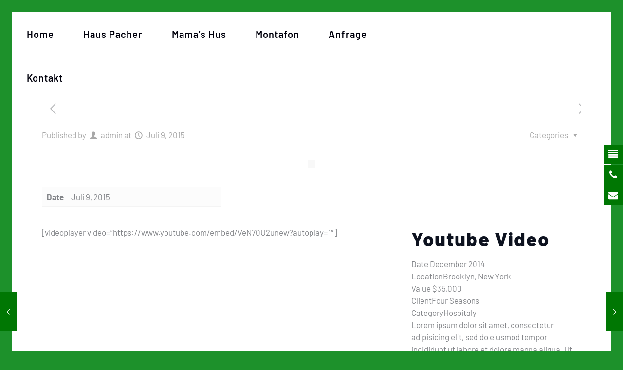

--- FILE ---
content_type: text/css
request_url: https://haus-pacher.at/wp-content/uploads/omgf/barlow/barlow.css?ver=1662193104
body_size: 243
content:
/**
 * Auto Generated by OMGF
 * @author: Daan van den Bergh
 * @url: https://daan.dev
 */

@font-face {
    font-family: 'Barlow';
    font-style: italic;
    font-weight: 400;
    font-display: swap;
    src:     url('https://haus-pacher.at/wp-content/uploads/omgf/barlow/barlow-italic-latin-ext-400.woff2') format('woff2');
    unicode-range: U+0100-024F, U+0259, U+1E00-1EFF, U+2020, U+20A0-20AB, U+20AD-20CF, U+2113, U+2C60-2C7F, U+A720-A7FF;
}
@font-face {
    font-family: 'Barlow';
    font-style: italic;
    font-weight: 400;
    font-display: swap;
    src:     url('https://haus-pacher.at/wp-content/uploads/omgf/barlow/barlow-italic-latin-400.woff2') format('woff2');
    unicode-range: U+0000-00FF, U+0131, U+0152-0153, U+02BB-02BC, U+02C6, U+02DA, U+02DC, U+2000-206F, U+2074, U+20AC, U+2122, U+2191, U+2193, U+2212, U+2215, U+FEFF, U+FFFD;
}
@font-face {
    font-family: 'Barlow';
    font-style: italic;
    font-weight: 700;
    font-display: swap;
    src:     url('https://haus-pacher.at/wp-content/uploads/omgf/barlow/barlow-italic-latin-ext-700.woff2') format('woff2');
    unicode-range: U+0100-024F, U+0259, U+1E00-1EFF, U+2020, U+20A0-20AB, U+20AD-20CF, U+2113, U+2C60-2C7F, U+A720-A7FF;
}
@font-face {
    font-family: 'Barlow';
    font-style: italic;
    font-weight: 700;
    font-display: swap;
    src:     url('https://haus-pacher.at/wp-content/uploads/omgf/barlow/barlow-italic-latin-700.woff2') format('woff2');
    unicode-range: U+0000-00FF, U+0131, U+0152-0153, U+02BB-02BC, U+02C6, U+02DA, U+02DC, U+2000-206F, U+2074, U+20AC, U+2122, U+2191, U+2193, U+2212, U+2215, U+FEFF, U+FFFD;
}
@font-face {
    font-family: 'Barlow';
    font-style: normal;
    font-weight: 300;
    font-display: swap;
    src:     url('https://haus-pacher.at/wp-content/uploads/omgf/barlow/barlow-normal-latin-ext-300.woff2') format('woff2');
    unicode-range: U+0100-024F, U+0259, U+1E00-1EFF, U+2020, U+20A0-20AB, U+20AD-20CF, U+2113, U+2C60-2C7F, U+A720-A7FF;
}
@font-face {
    font-family: 'Barlow';
    font-style: normal;
    font-weight: 300;
    font-display: swap;
    src:     url('https://haus-pacher.at/wp-content/uploads/omgf/barlow/barlow-normal-latin-300.woff2') format('woff2');
    unicode-range: U+0000-00FF, U+0131, U+0152-0153, U+02BB-02BC, U+02C6, U+02DA, U+02DC, U+2000-206F, U+2074, U+20AC, U+2122, U+2191, U+2193, U+2212, U+2215, U+FEFF, U+FFFD;
}
@font-face {
    font-family: 'Barlow';
    font-style: normal;
    font-weight: 400;
    font-display: swap;
    src:     url('https://haus-pacher.at/wp-content/uploads/omgf/barlow/barlow-normal-latin-ext-400.woff2') format('woff2');
    unicode-range: U+0100-024F, U+0259, U+1E00-1EFF, U+2020, U+20A0-20AB, U+20AD-20CF, U+2113, U+2C60-2C7F, U+A720-A7FF;
}
@font-face {
    font-family: 'Barlow';
    font-style: normal;
    font-weight: 400;
    font-display: swap;
    src:     url('https://haus-pacher.at/wp-content/uploads/omgf/barlow/barlow-normal-latin-400.woff2') format('woff2');
    unicode-range: U+0000-00FF, U+0131, U+0152-0153, U+02BB-02BC, U+02C6, U+02DA, U+02DC, U+2000-206F, U+2074, U+20AC, U+2122, U+2191, U+2193, U+2212, U+2215, U+FEFF, U+FFFD;
}
@font-face {
    font-family: 'Barlow';
    font-style: normal;
    font-weight: 500;
    font-display: swap;
    src:     url('https://haus-pacher.at/wp-content/uploads/omgf/barlow/barlow-normal-latin-ext-500.woff2') format('woff2');
    unicode-range: U+0100-024F, U+0259, U+1E00-1EFF, U+2020, U+20A0-20AB, U+20AD-20CF, U+2113, U+2C60-2C7F, U+A720-A7FF;
}
@font-face {
    font-family: 'Barlow';
    font-style: normal;
    font-weight: 500;
    font-display: swap;
    src:     url('https://haus-pacher.at/wp-content/uploads/omgf/barlow/barlow-normal-latin-500.woff2') format('woff2');
    unicode-range: U+0000-00FF, U+0131, U+0152-0153, U+02BB-02BC, U+02C6, U+02DA, U+02DC, U+2000-206F, U+2074, U+20AC, U+2122, U+2191, U+2193, U+2212, U+2215, U+FEFF, U+FFFD;
}
@font-face {
    font-family: 'Barlow';
    font-style: normal;
    font-weight: 600;
    font-display: swap;
    src:     url('https://haus-pacher.at/wp-content/uploads/omgf/barlow/barlow-normal-latin-ext-600.woff2') format('woff2');
    unicode-range: U+0100-024F, U+0259, U+1E00-1EFF, U+2020, U+20A0-20AB, U+20AD-20CF, U+2113, U+2C60-2C7F, U+A720-A7FF;
}
@font-face {
    font-family: 'Barlow';
    font-style: normal;
    font-weight: 600;
    font-display: swap;
    src:     url('https://haus-pacher.at/wp-content/uploads/omgf/barlow/barlow-normal-latin-600.woff2') format('woff2');
    unicode-range: U+0000-00FF, U+0131, U+0152-0153, U+02BB-02BC, U+02C6, U+02DA, U+02DC, U+2000-206F, U+2074, U+20AC, U+2122, U+2191, U+2193, U+2212, U+2215, U+FEFF, U+FFFD;
}
@font-face {
    font-family: 'Barlow';
    font-style: normal;
    font-weight: 700;
    font-display: swap;
    src:     url('https://haus-pacher.at/wp-content/uploads/omgf/barlow/barlow-normal-latin-ext-700.woff2') format('woff2');
    unicode-range: U+0100-024F, U+0259, U+1E00-1EFF, U+2020, U+20A0-20AB, U+20AD-20CF, U+2113, U+2C60-2C7F, U+A720-A7FF;
}
@font-face {
    font-family: 'Barlow';
    font-style: normal;
    font-weight: 700;
    font-display: swap;
    src:     url('https://haus-pacher.at/wp-content/uploads/omgf/barlow/barlow-normal-latin-700.woff2') format('woff2');
    unicode-range: U+0000-00FF, U+0131, U+0152-0153, U+02BB-02BC, U+02C6, U+02DA, U+02DC, U+2000-206F, U+2074, U+20AC, U+2122, U+2191, U+2193, U+2212, U+2215, U+FEFF, U+FFFD;
}
@font-face {
    font-family: 'Barlow';
    font-style: normal;
    font-weight: 800;
    font-display: swap;
    src:     url('https://haus-pacher.at/wp-content/uploads/omgf/barlow/barlow-normal-latin-ext-800.woff2') format('woff2');
    unicode-range: U+0100-024F, U+0259, U+1E00-1EFF, U+2020, U+20A0-20AB, U+20AD-20CF, U+2113, U+2C60-2C7F, U+A720-A7FF;
}
@font-face {
    font-family: 'Barlow';
    font-style: normal;
    font-weight: 800;
    font-display: swap;
    src:     url('https://haus-pacher.at/wp-content/uploads/omgf/barlow/barlow-normal-latin-800.woff2') format('woff2');
    unicode-range: U+0000-00FF, U+0131, U+0152-0153, U+02BB-02BC, U+02C6, U+02DA, U+02DC, U+2000-206F, U+2074, U+20AC, U+2122, U+2191, U+2193, U+2212, U+2215, U+FEFF, U+FFFD;
}
